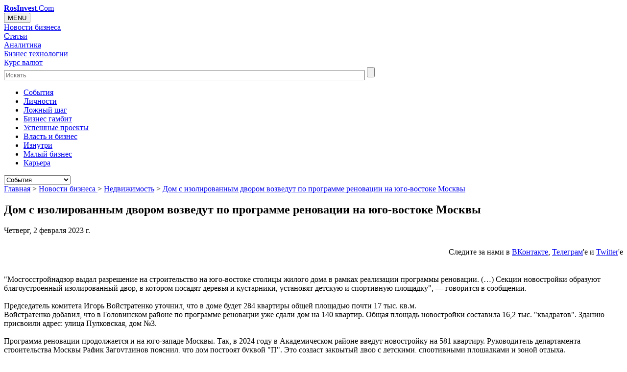

--- FILE ---
content_type: text/html; charset=UTF-8
request_url: https://rosinvest.com/novosti/1459302
body_size: 12148
content:




<!DOCTYPE HTML>
<html><head>
	<title>Дом с изолированным двором возведут по программе реновации на юго-востоке Москвы RosInvest.Com - Венчур, управление, инвестиции</title>
	<meta http-equiv="Content-Type" content="text/html; charset=UTF-8">
	<meta name="robots" content="NOODP,NOYDIR"> 
	<meta name="distribution" content="Global">
	<meta name="Site-created" content="14-04-2003">
	<meta name="description" content="&quot;Мосгосстройнадзор выдал разрешение на строительство на юго-востоке столицы жилого дома в рамках реализации программы реновации. (…) Секции новостройки ...">
	<meta name="keywords" content="Дом с изолированным двором возведут по программе реновации на юго-востоке Москвы">
	<meta name="viewport" content="width=device-width, initial-scale=1.0">	
	<meta property="og:url" content="http://rosinvest.com/novosti/1459302" />
    <meta property="og:site_name" content="RosInvest.Com" />
    <meta property="og:title" content="Дом с изолированным двором возведут по программе реновации на юго-востоке Москвы RosInvest.Com - Венчур, управление, инвестиции" />
    <meta property="og:description" content="&quot;Мосгосстройнадзор выдал разрешение на строительство на юго-востоке столицы жилого дома в рамках реализации программы реновации. (…) Секции новостройки ..." />
		<meta property="og:type" content="article"> 	
		<base href="https://rosinvest.com/">
	<link rel="home" href="/">
	<link rel="apple-touch-icon" sizes="180x180" href="/favicon/apple-touch-icon.png">
	<link rel="icon" type="image/png" sizes="32x32" href="/favicon/favicon-32x32.png">
	<link rel="icon" type="image/png" sizes="16x16" href="/favicon/favicon-16x16.png">

	<link rel="alternate" type="application/rss+xml" title="Все новости бизнеса" href="/rosinvest_com.rss">
	
	<!--link href="https://fonts.googleapis.com/css?family=Oswald:400,300,700" rel="stylesheet" type="text/css"-->
<link rel="stylesheet" href="https://rosinvest.com/cm/application/maxsite/templates/default/stock/import-font/oswald.css" type="text/css">
<link rel="stylesheet" href="https://rosinvest.com/cm/application/maxsite/templates/default/stock/import-font/font-awesome.min.css" rel="stylesheet" integrity="sha384-wvfXpqpZZVQGK6TAh5PVlGOfQNHSoD2xbE+QkPxCAFlNEevoEH3Sl0sibVcOQVnN" crossorigin="anonymous">

    <!--link href="https://maxcdn.bootstrapcdn.com/font-awesome/4.7.0/css/font-awesome.min.css" rel="stylesheet" integrity="sha384-wvfXpqpZZVQGK6TAh5PVlGOfQNHSoD2xbE+QkPxCAFlNEevoEH3Sl0sibVcOQVnN" crossorigin="anonymous"-->
	<link rel="stylesheet" href="https://rosinvest.com/cm/application/maxsite/templates/default/flexslider.css" type="text/css" media="screen">
	<link rel="stylesheet" href="https://rosinvest.com/cm/application/maxsite/templates/default/bootstrap/bootstrap.css" type="text/css" media="screen">
    <link rel="stylesheet" href="https://rosinvest.com/cm/application/maxsite/templates/default/icoMoon.css" media="all" />

	
    <link rel="stylesheet" href="https://rosinvest.com/cm/application/maxsite/templates/default/style.css" type="text/css" media="screen">	
	
	
  

  
	<script type="text/javascript" src="https://rosinvest.com/cm/application/maxsite/common/jquery/jquery.min.js"></script>
	<script type="text/javascript" src="https://rosinvest.com/cm/application/maxsite/common/jquery/jquery.flexslider.js"></script>
	<script type="text/javascript" src="https://rosinvest.com/cm/application/maxsite/templates/default/js/my_ef.js"></script>
 
<script type="text/javascript" src="https://rosinvest.com/cm/application/maxsite/common/jquery/jquery.cookie.js"></script>





</head><body>
<!-- end header -->
<div id="container">





<!-- LOADING BANNERS  -->
<script src="/cm/uploads/js/adv/collection2.js"></script>
<!-- LOADING BANNERS  -->

<div id="myheard" class="myheard clearfix">
			<div id=logotip><a href="/"><strong>RosInvest</strong>.Com</a></div> 
		
			<div id=righth> 
				<div id=rightbox>
					<div id="adv_block_headA" class="adv_block_headA"></div> 
				</div>
			</div>
</div><link rel="stylesheet" href="/cm/application/maxsite/templates/default/menu.css" type="text/css" media="screen">
<div class="no-gutters clearfix topglmen-wrap">
<div class="dropdown topglmen col-lg-10 col-md-2  col-xs-3"><button onclick="myFunction()" class="dropbtn">MENU</button><div id="myDropdown" class="dropdown-content">
<div class="topglmendv home-menu-icon"><a class="icon-home" href="/"></a></div><div class="topglmendv"><a class="topglmenurl" href="/novosti">Новости бизнеса</a></div><div class="topglmendv"><a class="topglmenurl" href="/category/statii">Статьи</a></div><div class="topglmendv"><a class="topglmenurl" href="/acolumn/">Аналитика</a></div><div class="topglmendv"><a class="topglmenurl" href="/category/biznes-mehanika">Бизнес технологии</a></div><div class="topglmendv"><a class="topglmenurl" href="/kurs">Курс валют</a></div></div><!-div id="myDropdown"--></div>    <div id=search_heard class="col-lg-2 col-md-3  col-xs-4 search-form">
        <form accept-charset="UTF-8" action="/isearch" method="get">
            <input class="search-form-input input-placeholder" type="text" placeholder="Искать" name=q id="q" size="90" maxlength="150">
            <input class="search-form-btn svg-icon svg-icon--search" type="submit" id="search_forms" value="">
        </form>
    </div><nav class="secondary-nav col-lg-12 col-md-12 col-xs-12"><ul id="secondary-menu" class="clearfix"><li><a href="/category/sobytija">Cобытия</a></li><li><a href="/category/lichnosti">Личности</a></li><li><a href="/category/lozhnyj-shag">Ложный шаг</a></li><li><a href="/category/biznes-gambit">Бизнес гамбит</a></li><li><a href="/category/uspeshnye-proekty">Успешные проекты</a></li><li><a href="/category/vlast-i-biznes">Власть и бизнес</a></li><li><a href="/category/iznutri">Изнутри</a></li><li><a href="/category/malyj-biznes">Малый бизнес</a></li><li><a href="/category/karera">Карьера</a></li> </ul><select id="secondary-responsive-menu" onchange="location.href=this.value"><option value="/category/sobytija">Cобытия</option><option value="/category/lichnosti">Личности</option><option value="/category/lozhnyj-shag">Ложный шаг</option><option value="/category/biznes-gambit">Бизнес гамбит</option><option value="/category/uspeshnye-proekty">Успешные проекты</option><option value="/category/vlast-i-biznes">Власть и бизнес</option><option value="/category/iznutri">Изнутри</option><option value="/category/malyj-biznes">Малый бизнес</option><option value="/category/karera">Карьера</option></select><!--select id="secondary-responsive-menu"--> <!-- secondary-menu --></nav></div><!-- class="topglmen-wrap" --><div id="up_body"> 



<!--rosinvest.com-->
<!--Площадка: РосИнвест / * / *-->
<!--Тип баннера: Перетяжка-->

<!--div id="adv_block_toplineA" class="adv_block_toplineA"></div-->




</div>	
	
	<div id="sub-container" class="clearfix sub-container">  

 


		<div id="wrapper" class="clearfix">   

		
			

			
			<div id="content" class="col-lg-7 col-sm-9 content">
					
			
			
<div class="type type_page">


<nav id="page_path"> 
		
<a href='/'>Главная</a>  &gt; <a href='https://rosinvest.com/novosti' title='Новости бизнеса '>Новости бизнеса </a>&gt; <a href='https://rosinvest.com/novosti/r15' title='Недвижимость'>Недвижимость</a> &gt; <a href='https://rosinvest.com/novosti/1459302' title='Дом с изолированным двором возведут по программе реновации на юго-востоке Москвы'>Дом с изолированным двором возведут по программе реновации на юго-востоке Москвы</a> 	
	</nav><!-- nav id="page_path" -->
<article class="page_only">
<h1 class=page_title>Дом с изолированным двором возведут по программе реновации на юго-востоке Москвы</h1><div class="info"><date class="page_date">Четверг, 2 февраля 2023 г.</date></div><div style="height:60px;text-align: right"><p style="padding-top:10px;">Следите за нами в <a rel="nofollow" target=_blank href="https://vk.com/rosinvestcom"><u>ВКонтакте</u></a>, <a rel="nofollow" target=_blank href="https://t.me/rosinvest_com"><u>Телеграм</u></a>'e и <a rel="nofollow" target=_blank href="https://twitter.com/rosinvestcom"><u>Twitter</u></a>'e<br></p></div>
<div style="text-align: center; margin-top:-10px;  margin-buttom:5px;"><p>


</p></div>

<div class="page_content type_page"><div class="page_content page_content_text clearfix">"Мосгосстройнадзор выдал разрешение на строительство на юго-востоке столицы жилого дома в рамках реализации программы реновации. (…) Секции новостройки образуют благоустроенный изолированный двор, в котором посадят деревья и кустарники, установят детскую и спортивную площадку", — говорится в сообщении.<br><br>Председатель комитета Игорь Войстратенко уточнил, что в доме будет 284 квартиры общей площадью почти 17 тыс. кв.м. <br>Войстратенко добавил, что в Головинском районе по программе реновации уже сдали дом на 140 квартир. Общая площадь новостройки составила 16,2 тыс. "квадратов". Зданию присвоили адрес: улица Пулковская, дом №3.<br><br>Программа реновации продолжается и на юго-западе Москвы. Так, в 2024 году в Академическом районе введут новостройку на 581 квартиру. Руководитель департамента строительства Москвы Рафик Загрутдинов пояснил, что дом построят буквой "П". Это создаст закрытый двор с детскими, спортивными площадками и зоной отдыха.<br><br>Напомним, программа реновации жилищного фонда Москвы была утверждена в августе 2017 года. В рамках программы новые квартиры получат около 1 млн москвичей, предусмотрено расселение 5 175 домов. Для реализации программы подобрано 565 "стартовых" площадок.</div><!--div class="page_content"-->

<div class="addzakl"><div style="height:60px;text-align: right"><p style="padding-top:10px;">Следите за нами в <a rel="nofollow" target=_blank href="https://vk.com/rosinvestcom"><u>ВКонтакте</u></a>, <a rel="nofollow" target=_blank href="https://t.me/rosinvest_com"><u>Телеграм</u></a>'e и <a rel="nofollow" target=_blank href="https://twitter.com/rosinvestcom"><u>Twitter</u></a>'e<br></p></div>
<div style="text-align: center; margin-top:-10px;  margin-buttom:5px;"><p>


</p></div>




<link rel="stylesheet" href="https://rosinvest.com/cm/application/maxsite/plugins/addzakl/social-likes/social-likes_flat.css">
<script src="https://rosinvest.com/cm/application/maxsite/plugins/addzakl/social-likes/social-likes.min.js"></script>

<div class="social-likes social-likes_light">
	<!--div class="facebook" title="Поделиться ссылкой на Фейсбуке">Facebook</div-->
	<div class="vkontakte" title="Поделиться ссылкой во Вконтакте">Вконтакте</div>
	<div class="twitter" data-via="rosinvestcom" title="Поделиться ссылкой в Твиттере">Twitter</div>
	<div class="mailru" title="Поделиться ссылкой в Моём мире">Мой мир</div>
	<div class="odnoklassniki" title="Поделиться ссылкой в Одноклассниках">Одноклассники</div>
	
  
</div>
<!--div style="margin-top: 10px"><iframe src="https://www.facebook.com/plugins/like.php?href=https%3A%2F%2Frosinvest.com%2Fhttp%3A%2F%2Frosinvest.com%2Fnovosti%2F1459302&width=450&layout=standard&action=like&size=small&show_faces=true&share=false&height=80&appId=373612939328137" width="450" height="20" style="border:none;overflow:hidden" scrolling="no" frameborder="0" allowTransparency="true" allow="encrypted-media"></iframe></div-->

</div>
<div class="break"></div>
		<div class="info"><br><span>Просмотров:</span> 558<br><span>Рубрика: </span><a href="https://rosinvest.com/novosti/r15" title="Недвижимость">Недвижимость</a><br><noidex><script>document.write(sources);</script></noindex> <br><br><center><a target="_blank" href="/novosti/archives/">Архив новостей</a> / <a href="/informs/rss">Экспорт новостей</a></center></div><div class="break"></div>

<span><a name="comments"></a> </span>


<!--DISQUS-->

<div id="disqus_thread"></div>
<script type="text/javascript">

var disqus_shortname = 'rosinvestcom';

(function() {
var dsq = document.createElement('script'); dsq.type = 'text/javascript'; dsq.async = true;
dsq.src = '//' + disqus_shortname + '.disqus.com/embed.js';
(document.getElementsByTagName('head')[0] || document.getElementsByTagName('body')[0]).appendChild(dsq);
})();
</script>

<!--DISQUS END-->

<div class="break"></div>
<div class="page_other_pages"><h3>Ещё новости по теме:</h3><div class="NewsList other_news"><div id=news_block><div id=news_time><span class="n_hour">11</span>:<span class="n_minut">20</span></div><div id=news_url><a class="n_link" href="https://rosinvest.com/novosti/1467679">Работы по ремонту дорог начались в Москве</a></div></div><div id=news_block><div id=news_time><span class="n_hour">10</span>:<span class="n_minut">40</span></div><div id=news_url><a class="n_link" href="https://rosinvest.com/novosti/1467678">Госдума надеется на ускорение и удешевление инфраструктурных строек благодаря закону об ОПИ</a></div></div><div id=news_block><div id=news_time><span class="n_hour">10</span>:<span class="n_minut">40</span></div><div id=news_url><a class="n_link" href="https://rosinvest.com/novosti/1467677">Банк ДОМ.РФ профинансирует ИЖС с эскроу с подрядчиками на 2 млрд рублей</a></div></div><div id=news_block><div id=news_time><span class="n_hour">10</span>:<span class="n_minut">00</span></div><div id=news_url><a class="n_link" href="https://rosinvest.com/novosti/1467676">Станцию столичного метро &quot;Бачуринская&quot; достроят в этом году</a></div></div><div id=news_block><div id=news_time><span class="n_hour">10</span>:<span class="n_minut">00</span></div><div id=news_url><a class="n_link" href="https://rosinvest.com/novosti/1467675">Работы по благоустройству парка &quot;Сокольники&quot; начнутся в 2024 году - мэр</a></div></div><div id=news_block><div id=news_time><span class="n_hour">09</span>:<span class="n_minut">40</span></div><div id=news_url><a class="n_link" href="https://rosinvest.com/novosti/1467674">Свыше 200 км названных в честь космонавтов улиц обновили в РФ за пять лет</a></div></div><div id=news_block><div id=news_time><span class="n_hour">09</span>:<span class="n_minut">40</span></div><div id=news_url><a class="n_link" href="https://rosinvest.com/novosti/1467673">Москвичи из 150 домов на западе столицы получили жилье по реновации</a></div></div><div id=news_block><div id=news_time><span class="n_hour">09</span>:<span class="n_minut">20</span></div><div id=news_url><a class="n_link" href="https://rosinvest.com/novosti/1467672">Незаконное выделение земли под точечную застройку пресекли во Владивостоке</a></div></div><div id=news_block><div id=news_time><span class="n_hour">17</span>:<span class="n_minut">40</span></div><div id=news_url><a class="n_link" href="https://rosinvest.com/novosti/1467671">Рязанский театр юного зрителя открылся после реконструкции</a></div></div><div id=news_block><div id=news_time><span class="n_hour">17</span>:<span class="n_minut">20</span></div><div id=news_url><a class="n_link" href="https://rosinvest.com/novosti/1467670">Более 17 тыс. объектов зарегистрировали по &quot;гаражной амнистии&quot; в Подмосковье</a></div></div><div id=news_block><div id=news_time><span class="n_hour">16</span>:<span class="n_minut">40</span></div><div id=news_url><a class="n_link" href="https://rosinvest.com/novosti/1467669">Девелопер Legenda в 2023 году увеличил выручку по МСФО почти в два раза</a></div></div><div id=news_block><div id=news_time><span class="n_hour">16</span>:<span class="n_minut">40</span></div><div id=news_url><a class="n_link" href="https://rosinvest.com/novosti/1467668">Ситуация с паводком в Самарской области стабилизируется к концу недели - МЧС</a></div></div><div id=news_block><div id=news_time><span class="n_hour">16</span>:<span class="n_minut">20</span></div><div id=news_url><a class="n_link" href="https://rosinvest.com/novosti/1467667">Более мощную дамбу обещают построить в Орске</a></div></div><div id=news_block><div id=news_time><span class="n_hour">16</span>:<span class="n_minut">00</span></div><div id=news_url><a class="n_link" href="https://rosinvest.com/novosti/1467666">Средняя ставка по 30-летней ипотеке в США вновь превысила 7%</a></div></div><div id=news_block><div id=news_time><span class="n_hour">16</span>:<span class="n_minut">00</span></div><div id=news_url><a class="n_link" href="https://rosinvest.com/novosti/1467665">Объем предложения арендных квартир в Москве вырос на 3% за месяц</a></div></div><div id=news_block><div id=news_time><span class="n_hour">15</span>:<span class="n_minut">40</span></div><div id=news_url><a class="n_link" href="https://rosinvest.com/novosti/1467664">Задержан глава департамента градостроительства Самары</a></div></div><div id=news_block><div id=news_time><span class="n_hour">15</span>:<span class="n_minut">40</span></div><div id=news_url><a class="n_link" href="https://rosinvest.com/novosti/1467663">Мусоросортировочный комплекс под Калининградом планируют сдать к 2026 году</a></div></div><div id=news_block><div id=news_time><span class="n_hour">15</span>:<span class="n_minut">20</span></div><div id=news_url><a class="n_link" href="https://rosinvest.com/novosti/1467662">Около 60 тыс. квартир приватизировали в Москве с 2019 года</a></div></div><div id=news_block><div id=news_time><span class="n_hour">15</span>:<span class="n_minut">00</span></div><div id=news_url><a class="n_link" href="https://rosinvest.com/novosti/1467661">Минстрой отчитается перед Путиным о ситуации с половодьем в Оренбуржье</a></div></div><div id=news_block><div id=news_time><span class="n_hour">15</span>:<span class="n_minut">00</span></div><div id=news_url><a class="n_link" href="https://rosinvest.com/novosti/1467660">Новый путепровод построят взамен обрушившегося в Вязьме</a></div></div><div id=news_block><div id=news_time><span class="n_hour">14</span>:<span class="n_minut">40</span></div><div id=news_url><a class="n_link" href="https://rosinvest.com/novosti/1467659">Собянин в среду открыл после капремонта спорткомплекс в районе Гольяново</a></div></div><div id=news_block><div id=news_time><span class="n_hour">14</span>:<span class="n_minut">40</span></div><div id=news_url><a class="n_link" href="https://rosinvest.com/novosti/1467658">Ремонт кирхи королевы Луизы будет продолжен в Калининграде</a></div></div><div id=news_block><div id=news_time><span class="n_hour">14</span>:<span class="n_minut">00</span></div><div id=news_url><a class="n_link" href="https://rosinvest.com/novosti/1467657">Дороги в городах и поселках вдоль БАМ отремонтируют в Иркутской области</a></div></div><div id=news_block><div id=news_time><span class="n_hour">13</span>:<span class="n_minut">20</span></div><div id=news_url><a class="n_link" href="https://rosinvest.com/novosti/1467656">МЧС доставило водоналивные дамбы в пострадавшую от паводка Оренбургскую область</a></div></div><div id=news_block><div id=news_time><span class="n_hour">13</span>:<span class="n_minut">00</span></div><div id=news_url><a class="n_link" href="https://rosinvest.com/novosti/1467655">Саратовская область готовит мировую в суде с подрядчиком строительства скоростного трамвая</a></div></div><div id=news_block><div id=news_time><span class="n_hour">13</span>:<span class="n_minut">00</span></div><div id=news_url><a class="n_link" href="https://rosinvest.com/novosti/1467654">Крыша двухэтажного дома загорелась в центре Ростова-на-Дону</a></div></div><div id=news_block><div id=news_time><span class="n_hour">12</span>:<span class="n_minut">40</span></div><div id=news_url><a class="n_link" href="https://rosinvest.com/novosti/1467653">Завершен монолитный конструктив эстакады над Симферопольским шоссе в Москве</a></div></div><div id=news_block><div id=news_time><span class="n_hour">12</span>:<span class="n_minut">40</span></div><div id=news_url><a class="n_link" href="https://rosinvest.com/novosti/1467652">Потерявшие жилье при ЧС в Оренбуржье получат компенсацию из расчета 68,7 тыс. рублей за кв.м</a></div></div><div id=news_block><div id=news_time><span class="n_hour">12</span>:<span class="n_minut">40</span></div><div id=news_url><a class="n_link" href="https://rosinvest.com/novosti/1467651">Временный железнодорожный переезд обустроят на месте ЧС в Вязьме</a></div></div><div id=news_block><div id=news_time><span class="n_hour">12</span>:<span class="n_minut">20</span></div><div id=news_url><a class="n_link" href="https://rosinvest.com/novosti/1467650">ВТБ и ДОМ. РФ запустили в Хабаровском крае региональную льготную ипотеку</a></div></div><div id=news_block><div id=news_time><span class="n_hour">12</span>:<span class="n_minut">00</span></div><div id=news_url><a class="n_link" href="https://rosinvest.com/novosti/1467649">Половина зданий в некоторых поселках Арктики деформированы из-за потепления</a></div></div></div></div></div><div class="break"></div></article>
</div><!-- class="type type_page" -->
				
				<div class="content-bottom"></div>
				
			</div><!-- div id="content" -->

	
			
		<div id="rsidebars" class="col-lg-2 col-sm-3">

		
		<nav class="parts"><ul class="cat_link"><li><a href="https://rosinvest.com/novosti/r11" title="Hi-Tech">Hi-Tech</a></li><li><a href="https://rosinvest.com/novosti/r12" title="Авторынок">Авторынок</a></li><li><a href="https://rosinvest.com/novosti/r13" title="Банковские">Банковские</a></li><li><a href="https://rosinvest.com/novosti/r7" title="Бумпром и Леспром">Бумпром и Леспром</a></li><li><a href="https://rosinvest.com/novosti/r10" title="Макроэкономика">Макроэкономика</a></li><li><a href="https://rosinvest.com/novosti/r8" title="Металлургия">Металлургия</a></li><li><a href="https://rosinvest.com/novosti/r15" title="Недвижимость">Недвижимость</a></li><li><a href="https://rosinvest.com/novosti/r4" title="Продукты питания">Продукты питания</a></li><li><a href="https://rosinvest.com/novosti/r6" title="Страхование">Страхование</a></li><li><a href="https://rosinvest.com/novosti/r9" title="ТЭК">ТЭК</a></li><li><a href="https://rosinvest.com/novosti/r16" title="Химпром">Химпром</a></li></ul></nav>
 			<aside id="sidebar1">
			<div class="wrap">

<div id="widget banner"><div class="wr"><div class="widget-content"><!--Площадка: РосИнвест Premium/ 400*адапт * / *-->
<!--Тип баннера: 240x400-->

<!--center>
<!--div id="adv_block_240-400A" class="adv_block_240-400A"></div>
</center-->

<!--div>
<center>

<script async src="//pagead2.googlesyndication.com/pagead/js/adsbygoogle.js"></script>

<ins class="adsbygoogle" style="display:block" data-ad-client="ca-pub-6123633905936145" data-ad-slot="3639464288" data-ad-format="auto"></ins>
<script>
(adsbygoogle = window.adsbygoogle || []).push({});
</script>
</center></div --></div></div></div>

<div id="widget miidlesolumnonseconds"><div class="wr"><h2 class="box"><span>Последнее</span></h2><div class="widget-content"><ul class="is_link page_list LСolumn clearfix">
<li><div class="widget_prev"><a href="https://rosinvest.com/page/konec-ery-haljavy-kak-novyj-zakon-objavil-vojnu-potrebitelskomu-ekstremizmu"><img src="https://rosinvest.com/cm/uploads/prev/36/10673_22.gif" class="widgit_img" title="Конец эры халявы: как новый закон объявил войну потребительскому экстремизму"></a></div>
<h6 class="widget_tit"><a href="https://rosinvest.com/page/konec-ery-haljavy-kak-novyj-zakon-objavil-vojnu-potrebitelskomu-ekstremizmu">Конец эры халявы: как новый закон объявил войну потребительскому экстремизму</a></h6>
<div class="widget_date">02.02.2026</div>
<div class="widget_count_page">218</div></li>
<li><div class="widget_prev"><a href="https://rosinvest.com/page/kreditnye-kanikuly-dolgovaja-lovushka-s-krasivym-nazvaniem"><img src="https://rosinvest.com/cm/uploads/prev/36/10672_22.gif" class="widgit_img" title="Кредитные каникулы: долговая ловушка с красивым названием"></a></div>
<h6 class="widget_tit"><a href="https://rosinvest.com/page/kreditnye-kanikuly-dolgovaja-lovushka-s-krasivym-nazvaniem">Кредитные каникулы: долговая ловушка с красивым названием</a></h6>
<div class="widget_date">02.02.2026</div>
<div class="widget_count_page">231</div></li>
<li><div class="widget_prev"><a href="https://rosinvest.com/page/dengi-bez-vozvrata-kak-malyj-biznes-shturmuet-grantovuju-krepost-rossii"><img src="https://rosinvest.com/cm/uploads/prev/36/10671_22.gif" class="widgit_img" title="Деньги без возврата: как малый бизнес штурмует грантовую крепость России"></a></div>
<h6 class="widget_tit"><a href="https://rosinvest.com/page/dengi-bez-vozvrata-kak-malyj-biznes-shturmuet-grantovuju-krepost-rossii">Деньги без возврата: как малый бизнес штурмует грантовую крепость России</a></h6>
<div class="widget_date">30.01.2026</div>
<div class="widget_count_page">354</div></li>
<li><div class="widget_prev"><a href="https://rosinvest.com/page/proshhaj-bakalavr-rossija-horonit-bolonskuju-sistemu"><img src="https://rosinvest.com/cm/uploads/prev/36/10670_22.gif" class="widgit_img" title="Прощай, бакалавр: Россия хоронит болонскую систему"></a></div>
<h6 class="widget_tit"><a href="https://rosinvest.com/page/proshhaj-bakalavr-rossija-horonit-bolonskuju-sistemu">Прощай, бакалавр: Россия хоронит болонскую систему</a></h6>
<div class="widget_date">30.01.2026</div>
<div class="widget_count_page">441</div></li>
<li><div class="widget_prev"><a href="https://rosinvest.com/page/zoloto-bez-bleska-komu-sluzhit-samyj-dorogoj-v-mire-metall"><img src="https://rosinvest.com/cm/uploads/prev/36/10667_22.gif" class="widgit_img" title="Золото без блеска: кому служит самый дорогой в мире металл?"></a></div>
<h6 class="widget_tit"><a href="https://rosinvest.com/page/zoloto-bez-bleska-komu-sluzhit-samyj-dorogoj-v-mire-metall">Золото без блеска: кому служит самый дорогой в мире металл?</a></h6>
<div class="widget_date">29.01.2026</div>
<div class="widget_count_page">489</div></li>
<li><div class="widget_prev"><a href="https://rosinvest.com/page/dengi-bez-granic-kak-rossijane-probirajutsja-skvoz-sankcii-i-bjurokratiju"><img src="https://rosinvest.com/cm/uploads/prev/36/10666_22.gif" class="widgit_img" title="Деньги без границ: как россияне пробираются сквозь санкции и бюрократию"></a></div>
<h6 class="widget_tit"><a href="https://rosinvest.com/page/dengi-bez-granic-kak-rossijane-probirajutsja-skvoz-sankcii-i-bjurokratiju">Деньги без границ: как россияне пробираются сквозь санкции и бюрократию</a></h6>
<div class="widget_date">29.01.2026</div>
<div class="widget_count_page">381</div></li>
<li><div class="widget_prev"><a href="https://rosinvest.com/page/zolotoj-bilet-v-cifrovoe-budushhee"><img src="https://rosinvest.com/cm/uploads/prev/36/10665_22.gif" class="widgit_img" title="Золотой билет в цифровое будущее"></a></div>
<h6 class="widget_tit"><a href="https://rosinvest.com/page/zolotoj-bilet-v-cifrovoe-budushhee">Золотой билет в цифровое будущее</a></h6>
<div class="widget_date">28.01.2026</div>
<div class="widget_count_page">381</div></li>
<li><div class="widget_prev"><a href="https://rosinvest.com/page/kto-i-za-skolko-rasprodajot-tvoi-lichnye-dannye"><img src="https://rosinvest.com/cm/uploads/prev/36/10664_22.gif" class="widgit_img" title="Кто и за сколько распродаёт твои личные данные"></a></div>
<h6 class="widget_tit"><a href="https://rosinvest.com/page/kto-i-za-skolko-rasprodajot-tvoi-lichnye-dannye">Кто и за сколько распродаёт твои личные данные</a></h6>
<div class="widget_date">28.01.2026</div>
<div class="widget_count_page">403</div></li>
<li><div class="widget_prev"><a href="https://rosinvest.com/page/podarochnye-sertifikaty-delajut-biznes-bogache-ili-bednee"><img src="https://rosinvest.com/cm/uploads/prev/36/10663_22.gif" class="widgit_img" title="Подарочные сертификаты делают бизнес богаче или беднее?"></a></div>
<h6 class="widget_tit"><a href="https://rosinvest.com/page/podarochnye-sertifikaty-delajut-biznes-bogache-ili-bednee">Подарочные сертификаты делают бизнес богаче или беднее?</a></h6>
<div class="widget_date">27.01.2026</div>
<div class="widget_count_page">419</div></li>
<li><div class="widget_prev"><a href="https://rosinvest.com/page/anatomija-predatelstva-kak-biznes-proigral-vojnu-kotoruju-nachal"><img src="https://rosinvest.com/cm/uploads/prev/36/10661_22.gif" class="widgit_img" title="Анатомия предательства: как бизнес проиграл войну, которую начал"></a></div>
<h6 class="widget_tit"><a href="https://rosinvest.com/page/anatomija-predatelstva-kak-biznes-proigral-vojnu-kotoruju-nachal">Анатомия предательства: как бизнес проиграл войну, которую начал</a></h6>
<div class="widget_date">26.01.2026</div>
<div class="widget_count_page">473</div></li>
</ul>
</div></div></div>

<div id="widget sp_news"><div class="wr"><h2 class="box"><span>Спонсоры</span></h2><div class="widget-content"></div></div></div>
			</div><!-- div class=wrap -->

</aside><!-- div id="sub-container" -->
</div> <!-- div class=rsidebars --> 	

	
			
			<div id="sidebars" class="col-lg-3 col-sm-9  sidebars">
			
		
			<aside id="sidebar2"><div class="wrap">

<div class="widget social_links"><div class="wr"><div class="widget-content"><div class="social-link-wrapper">
<a class="social-link" href="https://facebook.com/rosinvestcom" target="_blank" title="Facebook"><i class="fa-facebook"></i></a>
<a class="social-link" href="https://vk.com/rosinvestcom" target="_blank" title="Ввконтакте"><i class="fa-vk"></i></a>
<a class="social-link" href="https://twitter.com/rosinvestcom" target="_blank" title="Twitter"><i class="fa-twitter"></i></a>
<a class="social-link" href="https://rosinvest.com/cm/feed" target="_blank" title="RSS статьи"><i class="fa-rss"></i></a>
<a class="social-link" href="https://rosinvest.com/rosinvest_com.rss" target="_blank" title="RSS новости"><i class="fa-rss-news"></i></a>
</div></div></div></div>

<div class="widget littel_preview_second"><div class="wr"><h2 class="box"><span>Топовое</span></h2><div class="widget-content"><ul class="is_link page_list MLittel clearfix">
<li><div class="widget_prev"><a href="https://rosinvest.com/page/kreditnye-kanikuly-dolgovaja-lovushka-s-krasivym-nazvaniem"><img src="https://rosinvest.com/cm/uploads/prev/36/10672_11.gif" class="widgit_img" title="Кредитные каникулы: долговая ловушка с красивым названием"></a></div>
<h6 class="widget_tit"><a href="https://rosinvest.com/page/kreditnye-kanikuly-dolgovaja-lovushka-s-krasivym-nazvaniem">Кредитные каникулы: долговая ловушка с красивым названием</a></h6>
<div class="widget_date">02.02.2026</div>
<div class="widget_count_page">230</div></li>
<li><div class="widget_prev"><a href="https://rosinvest.com/page/konec-ery-haljavy-kak-novyj-zakon-objavil-vojnu-potrebitelskomu-ekstremizmu"><img src="https://rosinvest.com/cm/uploads/prev/36/10673_11.gif" class="widgit_img" title="Конец эры халявы: как новый закон объявил войну потребительскому экстремизму"></a></div>
<h6 class="widget_tit"><a href="https://rosinvest.com/page/konec-ery-haljavy-kak-novyj-zakon-objavil-vojnu-potrebitelskomu-ekstremizmu">Конец эры халявы: как новый закон объявил войну потребительскому экстремизму</a></h6>
<div class="widget_date">02.02.2026</div>
<div class="widget_count_page">217</div></li>
<li><div class="widget_prev"><a href="https://rosinvest.com/page/sankcionnyj-shoping-kak-rossijane-shturmujut-kitajskie-marketplejsy"><img src="https://rosinvest.com/cm/uploads/prev/36/10658_11.gif" class="widgit_img" title="Санкционный шопинг: как россияне штурмуют китайские маркетплейсы"></a></div>
<h6 class="widget_tit"><a href="https://rosinvest.com/page/sankcionnyj-shoping-kak-rossijane-shturmujut-kitajskie-marketplejsy">Санкционный шопинг: как россияне штурмуют китайские маркетплейсы</a></h6>
<div class="widget_date">21.01.2026</div>
<div class="widget_count_page">137</div></li>
<li><div class="widget_prev"><a href="https://rosinvest.com/page/proshhaj-bakalavr-rossija-horonit-bolonskuju-sistemu"><img src="https://rosinvest.com/cm/uploads/prev/36/10670_11.gif" class="widgit_img" title="Прощай, бакалавр: Россия хоронит болонскую систему"></a></div>
<h6 class="widget_tit"><a href="https://rosinvest.com/page/proshhaj-bakalavr-rossija-horonit-bolonskuju-sistemu">Прощай, бакалавр: Россия хоронит болонскую систему</a></h6>
<div class="widget_date">30.01.2026</div>
<div class="widget_count_page">135</div></li>
<li><div class="widget_prev"><a href="https://rosinvest.com/page/zoloto-bez-bleska-komu-sluzhit-samyj-dorogoj-v-mire-metall"><img src="https://rosinvest.com/cm/uploads/prev/36/10667_11.gif" class="widgit_img" title="Золото без блеска: кому служит самый дорогой в мире металл?"></a></div>
<h6 class="widget_tit"><a href="https://rosinvest.com/page/zoloto-bez-bleska-komu-sluzhit-samyj-dorogoj-v-mire-metall">Золото без блеска: кому служит самый дорогой в мире металл?</a></h6>
<div class="widget_date">29.01.2026</div>
<div class="widget_count_page">114</div></li>
</ul>
</div></div></div>

<div class="widget block_second"><div class="wr"><h2 class="box"><span>Выбор редакции</span></h2><div class="widget-content"><ul class="is_link page_list PhotoBlock clearfix">
<li><div class="widget_prev"><a href="https://rosinvest.com/page/proshhaj-bakalavr-rossija-horonit-bolonskuju-sistemu"><img src="https://rosinvest.com/cm/uploads/prev/36/10670_11.gif" class="widgit_img" title="Прощай, бакалавр: Россия хоронит болонскую систему"></a></div>
<h6  class="widget_tit"><a href="https://rosinvest.com/page/proshhaj-bakalavr-rossija-horonit-bolonskuju-sistemu">Прощай, бакалавр: Россия хоронит болонскую систему</a></h6>
<div class="widget_date">30.01.2026</div></li>
<li><div class="widget_prev"><a href="https://rosinvest.com/page/sankcionnyj-shoping-kak-rossijane-shturmujut-kitajskie-marketplejsy"><img src="https://rosinvest.com/cm/uploads/prev/36/10658_11.gif" class="widgit_img" title="Санкционный шопинг: как россияне штурмуют китайские маркетплейсы"></a></div>
<h6  class="widget_tit"><a href="https://rosinvest.com/page/sankcionnyj-shoping-kak-rossijane-shturmujut-kitajskie-marketplejsy">Санкционный шопинг: как россияне штурмуют китайские маркетплейсы</a></h6>
<div class="widget_date">21.01.2026</div></li>
<li><div class="widget_prev"><a href="https://rosinvest.com/page/vyigrysh-v-lotoreju-podarok-ot-nalogovoj-o-kotorom-molchat-reklamnye-roliki"><img src="https://rosinvest.com/cm/uploads/prev/36/10632_11.gif" class="widgit_img" title="Выигрыш в лоторею: «подарок» от налоговой, о котором молчат рекламные ролики"></a></div>
<h6  class="widget_tit"><a href="https://rosinvest.com/page/vyigrysh-v-lotoreju-podarok-ot-nalogovoj-o-kotorom-molchat-reklamnye-roliki">Выигрыш в лоторею: «подарок» от налоговой, о котором молчат рекламные ролики</a></h6>
<div class="widget_date">12.12.2025</div></li>
<li><div class="widget_prev"><a href="https://rosinvest.com/page/kak-biznesu-ne-obankrotitsja-iz-za-plejlista"><img src="https://rosinvest.com/cm/uploads/prev/36/10629_11.gif" class="widgit_img" title="Как бизнесу не обанкротиться из-за плейлиста"></a></div>
<h6  class="widget_tit"><a href="https://rosinvest.com/page/kak-biznesu-ne-obankrotitsja-iz-za-plejlista">Как бизнесу не обанкротиться из-за плейлиста</a></h6>
<div class="widget_date">10.12.2025</div></li>
</ul>
</div></div></div>

<div class="widget direct_news"><div class="wr"><div class="widget-content"><!--center>

<div id="yandex_rtb_R-A-348349-1"></div>
<script type="text/javascript">
    (function(w, d, n, s, t) {
        w[n] = w[n] || [];
        w[n].push(function() {
            Ya.Context.AdvManager.render({
                blockId: "R-A-348349-1",
                renderTo: "yandex_rtb_R-A-348349-1",
                async: true
            });
        });
        t = d.getElementsByTagName("script")[0];
        s = d.createElement("script");
        s.type = "text/javascript";
        s.src = "//an.yandex.ru/system/context.js";
        s.async = true;
        t.parentNode.insertBefore(s, t);
    })(this, this.document, "yandexContextAsyncCallbacks");
</script>

</center--></div></div></div>

<div class="widget allnewslist"><div class="wr"><h2 class="box"><span><a href="/novosti">Новости</a></span></h2><div class="widget-content"><div class="NewsList  NewsForMain"><div id=news_block><div id=news_time><span class="n_hour">11</span>:<span class="n_minut">20</span></div><div id=news_url><a class="n_link" href="https://rosinvest.com/novosti/1467679">Работы по ремонту дорог начались в Москве</a></div></div><div id=news_block><div id=news_time><span class="n_hour">10</span>:<span class="n_minut">40</span></div><div id=news_url><a class="n_link" href="https://rosinvest.com/novosti/1467678">Госдума надеется на ускорение и удешевление инфраструктурных строек благодаря закону об ОПИ</a></div></div><div id=news_block><div id=news_time><span class="n_hour">10</span>:<span class="n_minut">40</span></div><div id=news_url><a class="n_link" href="https://rosinvest.com/novosti/1467677">Банк ДОМ.РФ профинансирует ИЖС с эскроу с подрядчиками на 2 млрд рублей</a></div></div><div id=news_block><div id=news_time><span class="n_hour">10</span>:<span class="n_minut">00</span></div><div id=news_url><a class="n_link" href="https://rosinvest.com/novosti/1467676">Станцию столичного метро &quot;Бачуринская&quot; достроят в этом году</a></div></div><div id=news_block><div id=news_time><span class="n_hour">10</span>:<span class="n_minut">00</span></div><div id=news_url><a class="n_link" href="https://rosinvest.com/novosti/1467675">Работы по благоустройству парка &quot;Сокольники&quot; начнутся в 2024 году - мэр</a></div></div><div id=news_block><div id=news_time><span class="n_hour">09</span>:<span class="n_minut">40</span></div><div id=news_url><a class="n_link" href="https://rosinvest.com/novosti/1467674">Свыше 200 км названных в честь космонавтов улиц обновили в РФ за пять лет</a></div></div><div id=news_block><div id=news_time><span class="n_hour">09</span>:<span class="n_minut">40</span></div><div id=news_url><a class="n_link" href="https://rosinvest.com/novosti/1467673">Москвичи из 150 домов на западе столицы получили жилье по реновации</a></div></div></div></div></div></div>

<div class="widget analiz_news"><div class="wr"><h2 class="box"><span><a href="/acolumn/" title="Анализ: аналитические колонки">Анализ</a></span></h2><div class="widget-content"><ul class="is_link"><li><a href="/acolumn/blog/social/567.html" title="Обзор стран ЕС для миграции">Обзор стран ЕС для миграции</a> </li><li><a href="/acolumn/blog/mirovoi_prodovolstvenii_rinok/566.html" title="Импорт продуктов питания в Россию">Импорт продуктов питания в Россию</a> </li><li><a href="/acolumn/blog/zarubejnaya-nedvijemost/565.html" title="Стоимость аренды квартир в ЕС">Стоимость аренды квартир в ЕС</a> </li><li><a href="/acolumn/blog/internet/564.html" title="Сколько зарабатывают Хакеры">Сколько зарабатывают Хакеры</a> </li><li><a href="/acolumn/blog/moskovskaya-nedvijemost/563.html" title="Доступного жилья в Москве все больше">Доступного жилья в Москве все больше</a> </li><li><a href="/acolumn/blog/avtorynok/562.html" title="Вторичный авторынок: итоги 2015">Вторичный авторынок: итоги 2015</a> </li><li><a href="/acolumn/blog/china/561.html" title="В каких странах прибыльнее вести малый бизнес">В каких странах прибыльнее вести малый бизнес</a> </li><li><a href="/acolumn/blog/guns/560.html" title="Вооруженные силы Турции">Вооруженные силы Турции</a> </li></ul></div></div></div>


		</div><!-- div class=wrap -->
		</aside><!-- div id="sidebar-2" -->
					
		</div><!-- div id="sidebars" -->	
		
		
	</div><!-- div id="wrapper" -->	

	</div><!-- div id="sub-container" -->
	
	<link rel="stylesheet" href="/cm/application/maxsite/templates/default/menu.css" type="text/css" media="screen">
<div class="no-gutters clearfix topglmen-wrap">
<div class="dropdown topglmen col-lg-10 col-md-2  col-xs-3"><button onclick="myFunction()" class="dropbtn">MENU</button><div id="myDropdown" class="dropdown-content">
<div class="topglmendv home-menu-icon"><a class="icon-home" href="/"></a></div><div class="topglmendv"><a class="topglmenurl" href="/novosti">Новости бизнеса</a></div><div class="topglmendv"><a class="topglmenurl" href="/category/statii">Статьи</a></div><div class="topglmendv"><a class="topglmenurl" href="/acolumn/">Аналитика</a></div><div class="topglmendv"><a class="topglmenurl" href="/category/biznes-mehanika">Бизнес технологии</a></div><div class="topglmendv"><a class="topglmenurl" href="/kurs">Курс валют</a></div></div><!-div id="myDropdown"--></div>    <div id=search_heard class="col-lg-2 col-md-3  col-xs-4 search-form">
        <form accept-charset="UTF-8" action="/isearch" method="get">
            <input class="search-form-input input-placeholder" type="text" placeholder="Искать" name=q id="q" size="90" maxlength="150">
            <input class="search-form-btn svg-icon svg-icon--search" type="submit" id="search_forms" value="">
        </form>
    </div><nav class="secondary-nav col-lg-12 col-md-12 col-xs-12"><ul id="secondary-menu" class="clearfix"><li><a href="/category/sobytija">Cобытия</a></li><li><a href="/category/lichnosti">Личности</a></li><li><a href="/category/lozhnyj-shag">Ложный шаг</a></li><li><a href="/category/biznes-gambit">Бизнес гамбит</a></li><li><a href="/category/uspeshnye-proekty">Успешные проекты</a></li><li><a href="/category/vlast-i-biznes">Власть и бизнес</a></li><li><a href="/category/iznutri">Изнутри</a></li><li><a href="/category/malyj-biznes">Малый бизнес</a></li><li><a href="/category/karera">Карьера</a></li> </ul><select id="secondary-responsive-menu" onchange="location.href=this.value"><option value="/category/sobytija">Cобытия</option><option value="/category/lichnosti">Личности</option><option value="/category/lozhnyj-shag">Ложный шаг</option><option value="/category/biznes-gambit">Бизнес гамбит</option><option value="/category/uspeshnye-proekty">Успешные проекты</option><option value="/category/vlast-i-biznes">Власть и бизнес</option><option value="/category/iznutri">Изнутри</option><option value="/category/malyj-biznes">Малый бизнес</option><option value="/category/karera">Карьера</option></select><!--select id="secondary-responsive-menu"--> <!-- secondary-menu --></nav></div><!-- class="topglmen-wrap" --><div id="up_body">
</div><!-- Footer -->
	<div id="footergl">
		
		
		<div class="left col-md-2 col-sm-12">
Условия <a href="/about/reklama-na-sajte">размещения рекламы</a><p>
Наша <a href="/about/redakcija">редакция</a><p>
<a href="/contact">Обратная связь</a>
		</div>
		
		<div class="center col-md-8 col-sm-12">
RosInvest.Com не несет ответственности за опубликованные материалы и комментарии пользователей. Возрастной цензор 16+.<p>
Ответственность за высказанные, размещённую информацию и оценки, в рамках проекта RosInvest.Com, лежит полностью на лицах опубликовавших эти материалы. Использование материалов,  допускается со ссылкой на сайт <a href="/">RosInvest.Com</a>.
<p>
Архивы новостей за: <a href="https://rosinvest.com/news/archives/y/2018/">2018</a>, <a href="https://rosinvest.com/news/archives/y/2017/">2017</a>, <a href="https://rosinvest.com/news/archives/y/2016/">2016</a>, <a href="https://rosinvest.com/news/archives/y/2015/">2015</a>, <a href="https://rosinvest.com/news/archives/y/2014/">2014</a>, <a href="https://rosinvest.com/news/archives/y/2013/">2013</a>, <a href="https://rosinvest.com/news/archives/y/2012/">2012</a>, <a href="https://rosinvest.com/news/archives/y/2011/">2011</a>, <a href="https://rosinvest.com/news/archives/y/2010/">2010</a>, <a href="https://rosinvest.com/news/archives/y/2009/">2009</a>, <a href="https://rosinvest.com/news/archives/y/2008/">2008</a>, <a href="https://rosinvest.com/news/archives/y/2007/">2007</a>, <a href="https://rosinvest.com/news/archives/y/2006/">2006</a>, <a href="https://rosinvest.com/news/archives/y/2005/">2005</a>, <a href="https://rosinvest.com/news/archives/y/2004/">2004</a>, <a href="https://rosinvest.com/news/archives/y/2003/">2003</a>

		</div>
		
	<div class="right col-md-2 col-sm-12">
<!--liveinternet counter-->
<script type=\"text/javascript\">
new Image().src = \"//counter.yadro.ru/hit;pravdaru?r\"+
escape(document.referrer)+((typeof(screen)==\"undefined\")?\"\":
\";s\"+screen.width+\"*\"+screen.height+\"*\"+(screen.colorDepth?
screen.colorDepth:screen.pixelDepth))+\";u\"+escape(document.URL)+
\";h\"+escape(document.title.substring(0,150))+
\";\"+Math.random();</script>
<!--/liveinternet-->


		</div>
		
	</div>

<!-- /Footer -->







<!-- SIMULATION ASYNCHRONOUS LOADING BANNERS WILL CLEAR THE CODE -->

<div style="display:none;">

<!-- topline -->
<div id="script_ad_toplineA" class="script_ad_toplineA" >
<script type="text/javascript">init_ban("toplineA");</script></div>

<!-- 240*400 -->
<div id="script_ad_240-400A" class="script_ad_240-400A" style="display:none;">
<script type="text/javascript">init_ban("240-400A");</script></div>


<!-- head -->
<div id="script_ad_headA" class="script_ad_headA" style="display:none;">
<script type="text/javascript">init_ban("headA");</script></div>

</div>

<!-- SIMULATION ASYNCHRONOUS LOADING BANNERS  -->


<!-- Yandex.Metrika counter -->
<script type="text/javascript" >
   (function(m,e,t,r,i,k,a){m[i]=m[i]||function(){(m[i].a=m[i].a||[]).push(arguments)};
   m[i].l=1*new Date();
   for (var j = 0; j < document.scripts.length; j++) {if (document.scripts[j].src === r) { return; }}
   k=e.createElement(t),a=e.getElementsByTagName(t)[0],k.async=1,k.src=r,a.parentNode.insertBefore(k,a)})
   (window, document, "script", "https://mc.yandex.ru/metrika/tag.js", "ym");

   ym(96096199, "init", {
        clickmap:true,
        trackLinks:true,
        accurateTrackBounce:true
   });
</script>
<noscript><div><img src="https://mc.yandex.ru/watch/96096199" style="position:absolute; left:-9999px;" alt="" /></div></noscript>
<!-- /Yandex.Metrika counter -->

<!-- Global site tag (gtag.js) - Google Analytics -->
<script async src="https://www.googletagmanager.com/gtag/js?id=UA-41106586-1"></script>
<script>
  window.dataLayer = window.dataLayer || [];
  function gtag(){dataLayer.push(arguments);}
  gtag('js', new Date());

  gtag('config', 'UA-41106586-1');
</script>

<!-- Global site tag (gtag.js) - Google Analytics -->


<!-- /Onesignal -->
<!--link rel="manifest" href="/manifest.json" />
<script src="https://cdn.onesignal.com/sdks/OneSignalSDK.js" async=""></script>
<script>
  var OneSignal = window.OneSignal || [];
  OneSignal.push(function() {
    OneSignal.init({
      appId: "f21739be-5e3f-4b4b-b294-8f91c00fae0d",
    });
  });
</script-->
<!-- /Onesignal -->

<script src="/cm/uploads/js/adv/conterz1.js"></script>
 




<!--  Время: 0.1028 | SQL: 4 | Память: 0.53MB-->



</div><!-- div id="container" -->


</body>
</html>


--- FILE ---
content_type: text/html; charset=utf-8
request_url: https://disqus.com/recommendations/?base=default&f=rosinvestcom&t_u=https%3A%2F%2Frosinvest.com%2Fnovosti%2F1459302&t_d=%D0%94%D0%BE%D0%BC%20%D1%81%20%D0%B8%D0%B7%D0%BE%D0%BB%D0%B8%D1%80%D0%BE%D0%B2%D0%B0%D0%BD%D0%BD%D1%8B%D0%BC%20%D0%B4%D0%B2%D0%BE%D1%80%D0%BE%D0%BC%20%D0%B2%D0%BE%D0%B7%D0%B2%D0%B5%D0%B4%D1%83%D1%82%20%D0%BF%D0%BE%20%D0%BF%D1%80%D0%BE%D0%B3%D1%80%D0%B0%D0%BC%D0%BC%D0%B5%20%D1%80%D0%B5%D0%BD%D0%BE%D0%B2%D0%B0%D1%86%D0%B8%D0%B8%20%D0%BD%D0%B0%20%D1%8E%D0%B3%D0%BE-%D0%B2%D0%BE%D1%81%D1%82%D0%BE%D0%BA%D0%B5%20%D0%9C%D0%BE%D1%81%D0%BA%D0%B2%D1%8B&t_t=%D0%94%D0%BE%D0%BC%20%D1%81%20%D0%B8%D0%B7%D0%BE%D0%BB%D0%B8%D1%80%D0%BE%D0%B2%D0%B0%D0%BD%D0%BD%D1%8B%D0%BC%20%D0%B4%D0%B2%D0%BE%D1%80%D0%BE%D0%BC%20%D0%B2%D0%BE%D0%B7%D0%B2%D0%B5%D0%B4%D1%83%D1%82%20%D0%BF%D0%BE%20%D0%BF%D1%80%D0%BE%D0%B3%D1%80%D0%B0%D0%BC%D0%BC%D0%B5%20%D1%80%D0%B5%D0%BD%D0%BE%D0%B2%D0%B0%D1%86%D0%B8%D0%B8%20%D0%BD%D0%B0%20%D1%8E%D0%B3%D0%BE-%D0%B2%D0%BE%D1%81%D1%82%D0%BE%D0%BA%D0%B5%20%D0%9C%D0%BE%D1%81%D0%BA%D0%B2%D1%8B
body_size: 2326
content:
<!DOCTYPE html>

<html lang="ru" dir="ltr" class="not-supported type-">

<head>
    <title>Рекомендации от Disqus</title>

    
    <meta name="viewport" content="width=device-width, initial-scale=1, maximum-scale=1, user-scalable=no">
    <meta http-equiv="X-UA-Compatible" content="IE=edge"/>

    <style>
        .alert--warning {
            border-radius: 3px;
            padding: 10px 15px;
            margin-bottom: 10px;
            background-color: #FFE070;
            color: #A47703;
        }

        .alert--warning a,
        .alert--warning a:hover,
        .alert--warning strong {
            color: #A47703;
            font-weight: bold;
        }

        .alert--error p,
        .alert--warning p {
            margin-top: 5px;
            margin-bottom: 5px;
        }
        
        </style>
    
    <style>
        
        html, body {
            overflow-y: auto;
            height: 100%;
        }
        

        #error {
            display: none;
        }

        .clearfix:after {
            content: "";
            display: block;
            height: 0;
            clear: both;
            visibility: hidden;
        }

        
    </style>

</head>
<body>
    

    
    <div id="error" class="alert--error">
        <p>Мы не смогли загрузить Рекомендации Disqus. Если Вы модератор, посмотрите нашу <a href="https://docs.disqus.com/help/83/"> инструкцию по устранению неполадок </a>.</p>
    </div>

    
    <script type="text/json" id="disqus-forumData">{"session":{"canModerate":false,"audienceSyncVerified":false,"mustVerify":false,"canReply":true,"mustVerifyEmail":false},"forum":{"aetBannerConfirmation":null,"founder":"157750006","twitterName":"","commentsLinkOne":"1 \u041a\u043e\u043c\u043c\u0435\u043d\u0442\u0430\u0440\u0438\u0439","guidelines":null,"disableDisqusBrandingOnPolls":false,"commentsLinkZero":"0 \u041a\u043e\u043c\u043c\u0435\u043d\u0442\u0430\u0440\u0438\u0439","disableDisqusBranding":false,"id":"rosinvestcom","createdAt":"2015-05-15T16:42:48.337856","category":"Business","aetBannerEnabled":false,"aetBannerTitle":null,"raw_guidelines":null,"initialCommentCount":null,"votingType":null,"daysUnapproveNewUsers":null,"installCompleted":true,"moderatorBadgeText":"","commentPolicyText":null,"aetEnabled":false,"channel":null,"sort":2,"description":"\u003cp>\u0421\u0430\u0439\u0442 \u043e \u0431\u0438\u0437\u043d\u0435\u0441\u0435, \u0431\u0438\u0437\u043d\u0435\u0441 \u0442\u0435\u0445\u043d\u043e\u043b\u043e\u0433\u0438\u044f\u0445 \u0438 \u043d\u043e\u0432\u044b\u0445 \u0438\u0434\u0435\u044f\u0445\u003c/p>","organizationHasBadges":true,"newPolicy":true,"raw_description":"\u0421\u0430\u0439\u0442 \u043e \u0431\u0438\u0437\u043d\u0435\u0441\u0435, \u0431\u0438\u0437\u043d\u0435\u0441 \u0442\u0435\u0445\u043d\u043e\u043b\u043e\u0433\u0438\u044f\u0445 \u0438 \u043d\u043e\u0432\u044b\u0445 \u0438\u0434\u0435\u044f\u0445","customFont":null,"language":"ru","adsReviewStatus":0,"commentsPlaceholderTextEmpty":null,"daysAlive":0,"forumCategory":{"date_added":"2016-01-28T01:54:31","id":1,"name":"Business"},"linkColor":null,"colorScheme":"auto","pk":"3602990","commentsPlaceholderTextPopulated":null,"permissions":{},"commentPolicyLink":null,"aetBannerDescription":null,"favicon":{"permalink":"https://disqus.com/api/forums/favicons/rosinvestcom.jpg","cache":"https://c.disquscdn.com/uploads/forums/360/2990/favicon.png"},"name":"RosInvest.Com","commentsLinkMultiple":"{num} \u041a\u043e\u043c\u043c\u0435\u043d\u0442\u0430\u0440\u0438\u0439","settings":{"threadRatingsEnabled":false,"adsDRNativeEnabled":false,"behindClickEnabled":false,"disable3rdPartyTrackers":false,"adsVideoEnabled":false,"adsProductVideoEnabled":false,"adsPositionBottomEnabled":false,"ssoRequired":false,"contextualAiPollsEnabled":false,"unapproveLinks":false,"adsPositionRecommendationsEnabled":true,"adsEnabled":false,"adsProductLinksThumbnailsEnabled":false,"hasCustomAvatar":false,"organicDiscoveryEnabled":true,"adsProductDisplayEnabled":false,"adsProductLinksEnabled":false,"audienceSyncEnabled":false,"threadReactionsEnabled":false,"linkAffiliationEnabled":true,"adsPositionAiPollsEnabled":false,"disableSocialShare":false,"adsPositionTopEnabled":false,"adsProductStoriesEnabled":false,"sidebarEnabled":false,"adultContent":false,"allowAnonVotes":false,"gifPickerEnabled":true,"mustVerify":true,"badgesEnabled":false,"mustVerifyEmail":true,"allowAnonPost":false,"unapproveNewUsersEnabled":false,"mediaembedEnabled":true,"aiPollsEnabled":false,"userIdentityDisabled":false,"adsPositionPollEnabled":false,"discoveryLocked":false,"validateAllPosts":false,"adsSettingsLocked":false,"isVIP":false,"adsPositionInthreadEnabled":false},"organizationId":2621971,"typeface":"auto","url":"http://rosinvest.com","daysThreadAlive":0,"avatar":{"small":{"permalink":"https://disqus.com/api/forums/avatars/rosinvestcom.jpg?size=32","cache":"//a.disquscdn.com/1768293611/images/noavatar32.png"},"large":{"permalink":"https://disqus.com/api/forums/avatars/rosinvestcom.jpg?size=92","cache":"//a.disquscdn.com/1768293611/images/noavatar92.png"}},"signedUrl":"http://disq.us/?url=http%3A%2F%2Frosinvest.com&key=pY8-tl5A9zEgruBpIkvT3g"}}</script>
    <script type="text/json" id="disqus-recommendationSettings">{"maxAgeDays":0,"titleHidden":false,"placement":"top","recommendationsEnabled":true,"metaComments":true,"disableOverlay":false,"contentPreview":true,"metaDate":true,"id":68718}</script>

    <div id="fixed-content"></div>


    
</body>
</html>
